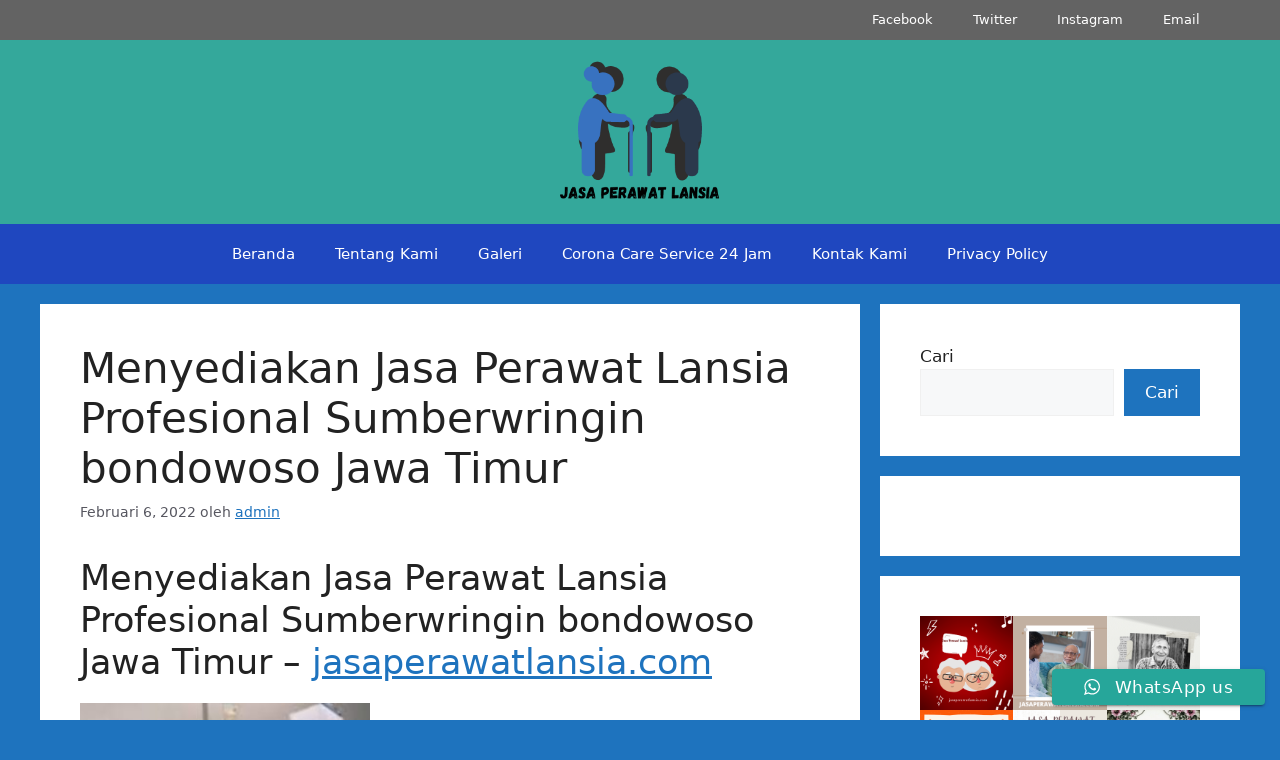

--- FILE ---
content_type: text/html; charset=UTF-8
request_url: https://pramurukti.com/menyediakan-jasa-perawat-lansia-profesional-sumberwringin-bondowoso-jawa-timur/
body_size: 19054
content:
<!DOCTYPE html>
<html lang="id">
<head>
	<meta charset="UTF-8">
	<meta name='robots' content='index, follow, max-image-preview:large, max-snippet:-1, max-video-preview:-1' />
	<style>img:is([sizes="auto" i], [sizes^="auto," i]) { contain-intrinsic-size: 3000px 1500px }</style>
	<meta name="viewport" content="width=device-width, initial-scale=1"><meta property="og:title" content="Menyediakan Jasa Perawat Lansia Profesional Sumberwringin bondowoso Jawa Timur"/>
<meta property="og:description" content="Menyediakan Jasa Perawat Lansia Profesional Sumberwringin bondowoso Jawa Timur - jasaperawatlansia.com   } TLP/WA : 0819 1012 8305 / 0895 3761 17448 Jika and"/>
<meta property="og:image" content="https://pramurukti.com/wp-content/uploads/2022/01/pramurukti-3-300x285.jpg"/>
<meta property="og:image:width" content="300" />
<meta property="og:image:height" content="285" />
<meta property="og:image:type" content="image/jpeg" />
<meta property="og:type" content="article"/>
<meta property="og:article:published_time" content="2022-02-06 04:40:45"/>
<meta property="og:article:modified_time" content="2022-02-06 04:40:45"/>
<meta property="og:article:tag" content="Jasa Perawat Lansia Jawa Timur"/>
<meta name="twitter:card" content="summary">
<meta name="twitter:title" content="Menyediakan Jasa Perawat Lansia Profesional Sumberwringin bondowoso Jawa Timur"/>
<meta name="twitter:description" content="Menyediakan Jasa Perawat Lansia Profesional Sumberwringin bondowoso Jawa Timur - jasaperawatlansia.com   } TLP/WA : 0819 1012 8305 / 0895 3761 17448 Jika and"/>
<meta name="twitter:image" content="https://pramurukti.com/wp-content/uploads/2022/01/pramurukti-3-300x285.jpg"/>
<meta name="author" content="admin"/>

	<!-- This site is optimized with the Yoast SEO plugin v25.9 - https://yoast.com/wordpress/plugins/seo/ -->
	<title>Menyediakan Jasa Perawat Lansia Profesional Sumberwringin bondowoso Jawa Timur - Jasa Pramurukti Lansia</title>
	<link rel="canonical" href="https://pramurukti.com/menyediakan-jasa-perawat-lansia-profesional-sumberwringin-bondowoso-jawa-timur/" />
	<meta property="og:url" content="https://pramurukti.com/menyediakan-jasa-perawat-lansia-profesional-sumberwringin-bondowoso-jawa-timur/" />
	<meta property="og:site_name" content="Jasa Pramurukti Lansia" />
	<meta property="article:published_time" content="2022-02-06T04:40:45+00:00" />
	<meta property="og:image" content="https://pramurukti.com/wp-content/uploads/2022/01/pramurukti-3-300x285.jpg" />
	<meta name="author" content="admin" />
	<meta name="twitter:label1" content="Ditulis oleh" />
	<meta name="twitter:data1" content="admin" />
	<meta name="twitter:label2" content="Estimasi waktu membaca" />
	<meta name="twitter:data2" content="4 menit" />
	<script type="application/ld+json" class="yoast-schema-graph">{"@context":"https://schema.org","@graph":[{"@type":"Article","@id":"https://pramurukti.com/menyediakan-jasa-perawat-lansia-profesional-sumberwringin-bondowoso-jawa-timur/#article","isPartOf":{"@id":"https://pramurukti.com/menyediakan-jasa-perawat-lansia-profesional-sumberwringin-bondowoso-jawa-timur/"},"author":{"name":"admin","@id":"https://pramurukti.com/#/schema/person/5e2b99f772a97943d70287048ebc0181"},"headline":"Menyediakan Jasa Perawat Lansia Profesional Sumberwringin bondowoso Jawa Timur","datePublished":"2022-02-06T04:40:45+00:00","mainEntityOfPage":{"@id":"https://pramurukti.com/menyediakan-jasa-perawat-lansia-profesional-sumberwringin-bondowoso-jawa-timur/"},"wordCount":850,"commentCount":0,"publisher":{"@id":"https://pramurukti.com/#organization"},"image":{"@id":"https://pramurukti.com/menyediakan-jasa-perawat-lansia-profesional-sumberwringin-bondowoso-jawa-timur/#primaryimage"},"thumbnailUrl":"https://pramurukti.com/wp-content/uploads/2022/01/pramurukti-3-300x285.jpg","keywords":["Jasa Perawat Lansia Jawa Timur"],"articleSection":["Jasa pramurukti"],"inLanguage":"id","potentialAction":[{"@type":"CommentAction","name":"Comment","target":["https://pramurukti.com/menyediakan-jasa-perawat-lansia-profesional-sumberwringin-bondowoso-jawa-timur/#respond"]}]},{"@type":"WebPage","@id":"https://pramurukti.com/menyediakan-jasa-perawat-lansia-profesional-sumberwringin-bondowoso-jawa-timur/","url":"https://pramurukti.com/menyediakan-jasa-perawat-lansia-profesional-sumberwringin-bondowoso-jawa-timur/","name":"Menyediakan Jasa Perawat Lansia Profesional Sumberwringin bondowoso Jawa Timur - Jasa Pramurukti Lansia","isPartOf":{"@id":"https://pramurukti.com/#website"},"primaryImageOfPage":{"@id":"https://pramurukti.com/menyediakan-jasa-perawat-lansia-profesional-sumberwringin-bondowoso-jawa-timur/#primaryimage"},"image":{"@id":"https://pramurukti.com/menyediakan-jasa-perawat-lansia-profesional-sumberwringin-bondowoso-jawa-timur/#primaryimage"},"thumbnailUrl":"https://pramurukti.com/wp-content/uploads/2022/01/pramurukti-3-300x285.jpg","datePublished":"2022-02-06T04:40:45+00:00","breadcrumb":{"@id":"https://pramurukti.com/menyediakan-jasa-perawat-lansia-profesional-sumberwringin-bondowoso-jawa-timur/#breadcrumb"},"inLanguage":"id","potentialAction":[{"@type":"ReadAction","target":["https://pramurukti.com/menyediakan-jasa-perawat-lansia-profesional-sumberwringin-bondowoso-jawa-timur/"]}]},{"@type":"ImageObject","inLanguage":"id","@id":"https://pramurukti.com/menyediakan-jasa-perawat-lansia-profesional-sumberwringin-bondowoso-jawa-timur/#primaryimage","url":"https://pramurukti.com/wp-content/uploads/2022/01/pramurukti-3.jpg","contentUrl":"https://pramurukti.com/wp-content/uploads/2022/01/pramurukti-3.jpg","width":328,"height":312},{"@type":"BreadcrumbList","@id":"https://pramurukti.com/menyediakan-jasa-perawat-lansia-profesional-sumberwringin-bondowoso-jawa-timur/#breadcrumb","itemListElement":[{"@type":"ListItem","position":1,"name":"Home","item":"https://pramurukti.com/"},{"@type":"ListItem","position":2,"name":"Menyediakan Jasa Perawat Lansia Profesional Sumberwringin bondowoso Jawa Timur"}]},{"@type":"WebSite","@id":"https://pramurukti.com/#website","url":"https://pramurukti.com/","name":"Jasa Pramurukti Lansia","description":"Jasa Pramurukti Perawat Lansia Profesional di Seluruh Indonesia","publisher":{"@id":"https://pramurukti.com/#organization"},"potentialAction":[{"@type":"SearchAction","target":{"@type":"EntryPoint","urlTemplate":"https://pramurukti.com/?s={search_term_string}"},"query-input":{"@type":"PropertyValueSpecification","valueRequired":true,"valueName":"search_term_string"}}],"inLanguage":"id"},{"@type":"Organization","@id":"https://pramurukti.com/#organization","name":"Jasa Pramurukti Lansia","url":"https://pramurukti.com/","logo":{"@type":"ImageObject","inLanguage":"id","@id":"https://pramurukti.com/#/schema/logo/image/","url":"https://pramurukti.com/wp-content/uploads/2022/02/cropped-Jasa-Perawat-Lansia.png","contentUrl":"https://pramurukti.com/wp-content/uploads/2022/02/cropped-Jasa-Perawat-Lansia.png","width":500,"height":233,"caption":"Jasa Pramurukti Lansia"},"image":{"@id":"https://pramurukti.com/#/schema/logo/image/"}},{"@type":"Person","@id":"https://pramurukti.com/#/schema/person/5e2b99f772a97943d70287048ebc0181","name":"admin","image":{"@type":"ImageObject","inLanguage":"id","@id":"https://pramurukti.com/#/schema/person/image/","url":"https://secure.gravatar.com/avatar/7a6632813eb5343dd4c5dc3addd85efdfcb3a32a853223cde1ef5cb0e7fd5b8c?s=96&d=mm&r=g","contentUrl":"https://secure.gravatar.com/avatar/7a6632813eb5343dd4c5dc3addd85efdfcb3a32a853223cde1ef5cb0e7fd5b8c?s=96&d=mm&r=g","caption":"admin"},"sameAs":["https://pramurukti.com"],"url":"https://pramurukti.com/author/admin/"}]}</script>
	<!-- / Yoast SEO plugin. -->


<link rel='dns-prefetch' href='//www.googletagmanager.com' />
<link rel='dns-prefetch' href='//pagead2.googlesyndication.com' />
<link rel="alternate" type="application/rss+xml" title="Jasa Pramurukti Lansia &raquo; Feed" href="https://pramurukti.com/feed/" />
<link rel="alternate" type="application/rss+xml" title="Jasa Pramurukti Lansia &raquo; Umpan Komentar" href="https://pramurukti.com/comments/feed/" />
<link rel="alternate" type="application/rss+xml" title="Jasa Pramurukti Lansia &raquo; Menyediakan Jasa Perawat Lansia Profesional Sumberwringin bondowoso Jawa Timur Umpan Komentar" href="https://pramurukti.com/menyediakan-jasa-perawat-lansia-profesional-sumberwringin-bondowoso-jawa-timur/feed/" />
<script>
window._wpemojiSettings = {"baseUrl":"https:\/\/s.w.org\/images\/core\/emoji\/16.0.1\/72x72\/","ext":".png","svgUrl":"https:\/\/s.w.org\/images\/core\/emoji\/16.0.1\/svg\/","svgExt":".svg","source":{"concatemoji":"https:\/\/pramurukti.com\/wp-includes\/js\/wp-emoji-release.min.js?ver=6.8.3"}};
/*! This file is auto-generated */
!function(s,n){var o,i,e;function c(e){try{var t={supportTests:e,timestamp:(new Date).valueOf()};sessionStorage.setItem(o,JSON.stringify(t))}catch(e){}}function p(e,t,n){e.clearRect(0,0,e.canvas.width,e.canvas.height),e.fillText(t,0,0);var t=new Uint32Array(e.getImageData(0,0,e.canvas.width,e.canvas.height).data),a=(e.clearRect(0,0,e.canvas.width,e.canvas.height),e.fillText(n,0,0),new Uint32Array(e.getImageData(0,0,e.canvas.width,e.canvas.height).data));return t.every(function(e,t){return e===a[t]})}function u(e,t){e.clearRect(0,0,e.canvas.width,e.canvas.height),e.fillText(t,0,0);for(var n=e.getImageData(16,16,1,1),a=0;a<n.data.length;a++)if(0!==n.data[a])return!1;return!0}function f(e,t,n,a){switch(t){case"flag":return n(e,"\ud83c\udff3\ufe0f\u200d\u26a7\ufe0f","\ud83c\udff3\ufe0f\u200b\u26a7\ufe0f")?!1:!n(e,"\ud83c\udde8\ud83c\uddf6","\ud83c\udde8\u200b\ud83c\uddf6")&&!n(e,"\ud83c\udff4\udb40\udc67\udb40\udc62\udb40\udc65\udb40\udc6e\udb40\udc67\udb40\udc7f","\ud83c\udff4\u200b\udb40\udc67\u200b\udb40\udc62\u200b\udb40\udc65\u200b\udb40\udc6e\u200b\udb40\udc67\u200b\udb40\udc7f");case"emoji":return!a(e,"\ud83e\udedf")}return!1}function g(e,t,n,a){var r="undefined"!=typeof WorkerGlobalScope&&self instanceof WorkerGlobalScope?new OffscreenCanvas(300,150):s.createElement("canvas"),o=r.getContext("2d",{willReadFrequently:!0}),i=(o.textBaseline="top",o.font="600 32px Arial",{});return e.forEach(function(e){i[e]=t(o,e,n,a)}),i}function t(e){var t=s.createElement("script");t.src=e,t.defer=!0,s.head.appendChild(t)}"undefined"!=typeof Promise&&(o="wpEmojiSettingsSupports",i=["flag","emoji"],n.supports={everything:!0,everythingExceptFlag:!0},e=new Promise(function(e){s.addEventListener("DOMContentLoaded",e,{once:!0})}),new Promise(function(t){var n=function(){try{var e=JSON.parse(sessionStorage.getItem(o));if("object"==typeof e&&"number"==typeof e.timestamp&&(new Date).valueOf()<e.timestamp+604800&&"object"==typeof e.supportTests)return e.supportTests}catch(e){}return null}();if(!n){if("undefined"!=typeof Worker&&"undefined"!=typeof OffscreenCanvas&&"undefined"!=typeof URL&&URL.createObjectURL&&"undefined"!=typeof Blob)try{var e="postMessage("+g.toString()+"("+[JSON.stringify(i),f.toString(),p.toString(),u.toString()].join(",")+"));",a=new Blob([e],{type:"text/javascript"}),r=new Worker(URL.createObjectURL(a),{name:"wpTestEmojiSupports"});return void(r.onmessage=function(e){c(n=e.data),r.terminate(),t(n)})}catch(e){}c(n=g(i,f,p,u))}t(n)}).then(function(e){for(var t in e)n.supports[t]=e[t],n.supports.everything=n.supports.everything&&n.supports[t],"flag"!==t&&(n.supports.everythingExceptFlag=n.supports.everythingExceptFlag&&n.supports[t]);n.supports.everythingExceptFlag=n.supports.everythingExceptFlag&&!n.supports.flag,n.DOMReady=!1,n.readyCallback=function(){n.DOMReady=!0}}).then(function(){return e}).then(function(){var e;n.supports.everything||(n.readyCallback(),(e=n.source||{}).concatemoji?t(e.concatemoji):e.wpemoji&&e.twemoji&&(t(e.twemoji),t(e.wpemoji)))}))}((window,document),window._wpemojiSettings);
</script>

<link rel='stylesheet' id='ht_ctc_main_css-css' href='https://pramurukti.com/wp-content/plugins/click-to-chat-for-whatsapp/new/inc/assets/css/main.css?ver=4.28' media='all' />
<style id='wp-emoji-styles-inline-css'>

	img.wp-smiley, img.emoji {
		display: inline !important;
		border: none !important;
		box-shadow: none !important;
		height: 1em !important;
		width: 1em !important;
		margin: 0 0.07em !important;
		vertical-align: -0.1em !important;
		background: none !important;
		padding: 0 !important;
	}
</style>
<link rel='stylesheet' id='wp-block-library-css' href='https://pramurukti.com/wp-includes/css/dist/block-library/style.min.css?ver=6.8.3' media='all' />
<style id='classic-theme-styles-inline-css'>
/*! This file is auto-generated */
.wp-block-button__link{color:#fff;background-color:#32373c;border-radius:9999px;box-shadow:none;text-decoration:none;padding:calc(.667em + 2px) calc(1.333em + 2px);font-size:1.125em}.wp-block-file__button{background:#32373c;color:#fff;text-decoration:none}
</style>
<style id='global-styles-inline-css'>
:root{--wp--preset--aspect-ratio--square: 1;--wp--preset--aspect-ratio--4-3: 4/3;--wp--preset--aspect-ratio--3-4: 3/4;--wp--preset--aspect-ratio--3-2: 3/2;--wp--preset--aspect-ratio--2-3: 2/3;--wp--preset--aspect-ratio--16-9: 16/9;--wp--preset--aspect-ratio--9-16: 9/16;--wp--preset--color--black: #000000;--wp--preset--color--cyan-bluish-gray: #abb8c3;--wp--preset--color--white: #ffffff;--wp--preset--color--pale-pink: #f78da7;--wp--preset--color--vivid-red: #cf2e2e;--wp--preset--color--luminous-vivid-orange: #ff6900;--wp--preset--color--luminous-vivid-amber: #fcb900;--wp--preset--color--light-green-cyan: #7bdcb5;--wp--preset--color--vivid-green-cyan: #00d084;--wp--preset--color--pale-cyan-blue: #8ed1fc;--wp--preset--color--vivid-cyan-blue: #0693e3;--wp--preset--color--vivid-purple: #9b51e0;--wp--preset--color--contrast: var(--contrast);--wp--preset--color--contrast-2: var(--contrast-2);--wp--preset--color--contrast-3: var(--contrast-3);--wp--preset--color--base: var(--base);--wp--preset--color--base-2: var(--base-2);--wp--preset--color--base-3: var(--base-3);--wp--preset--color--accent: var(--accent);--wp--preset--gradient--vivid-cyan-blue-to-vivid-purple: linear-gradient(135deg,rgba(6,147,227,1) 0%,rgb(155,81,224) 100%);--wp--preset--gradient--light-green-cyan-to-vivid-green-cyan: linear-gradient(135deg,rgb(122,220,180) 0%,rgb(0,208,130) 100%);--wp--preset--gradient--luminous-vivid-amber-to-luminous-vivid-orange: linear-gradient(135deg,rgba(252,185,0,1) 0%,rgba(255,105,0,1) 100%);--wp--preset--gradient--luminous-vivid-orange-to-vivid-red: linear-gradient(135deg,rgba(255,105,0,1) 0%,rgb(207,46,46) 100%);--wp--preset--gradient--very-light-gray-to-cyan-bluish-gray: linear-gradient(135deg,rgb(238,238,238) 0%,rgb(169,184,195) 100%);--wp--preset--gradient--cool-to-warm-spectrum: linear-gradient(135deg,rgb(74,234,220) 0%,rgb(151,120,209) 20%,rgb(207,42,186) 40%,rgb(238,44,130) 60%,rgb(251,105,98) 80%,rgb(254,248,76) 100%);--wp--preset--gradient--blush-light-purple: linear-gradient(135deg,rgb(255,206,236) 0%,rgb(152,150,240) 100%);--wp--preset--gradient--blush-bordeaux: linear-gradient(135deg,rgb(254,205,165) 0%,rgb(254,45,45) 50%,rgb(107,0,62) 100%);--wp--preset--gradient--luminous-dusk: linear-gradient(135deg,rgb(255,203,112) 0%,rgb(199,81,192) 50%,rgb(65,88,208) 100%);--wp--preset--gradient--pale-ocean: linear-gradient(135deg,rgb(255,245,203) 0%,rgb(182,227,212) 50%,rgb(51,167,181) 100%);--wp--preset--gradient--electric-grass: linear-gradient(135deg,rgb(202,248,128) 0%,rgb(113,206,126) 100%);--wp--preset--gradient--midnight: linear-gradient(135deg,rgb(2,3,129) 0%,rgb(40,116,252) 100%);--wp--preset--font-size--small: 13px;--wp--preset--font-size--medium: 20px;--wp--preset--font-size--large: 36px;--wp--preset--font-size--x-large: 42px;--wp--preset--spacing--20: 0.44rem;--wp--preset--spacing--30: 0.67rem;--wp--preset--spacing--40: 1rem;--wp--preset--spacing--50: 1.5rem;--wp--preset--spacing--60: 2.25rem;--wp--preset--spacing--70: 3.38rem;--wp--preset--spacing--80: 5.06rem;--wp--preset--shadow--natural: 6px 6px 9px rgba(0, 0, 0, 0.2);--wp--preset--shadow--deep: 12px 12px 50px rgba(0, 0, 0, 0.4);--wp--preset--shadow--sharp: 6px 6px 0px rgba(0, 0, 0, 0.2);--wp--preset--shadow--outlined: 6px 6px 0px -3px rgba(255, 255, 255, 1), 6px 6px rgba(0, 0, 0, 1);--wp--preset--shadow--crisp: 6px 6px 0px rgba(0, 0, 0, 1);}:where(.is-layout-flex){gap: 0.5em;}:where(.is-layout-grid){gap: 0.5em;}body .is-layout-flex{display: flex;}.is-layout-flex{flex-wrap: wrap;align-items: center;}.is-layout-flex > :is(*, div){margin: 0;}body .is-layout-grid{display: grid;}.is-layout-grid > :is(*, div){margin: 0;}:where(.wp-block-columns.is-layout-flex){gap: 2em;}:where(.wp-block-columns.is-layout-grid){gap: 2em;}:where(.wp-block-post-template.is-layout-flex){gap: 1.25em;}:where(.wp-block-post-template.is-layout-grid){gap: 1.25em;}.has-black-color{color: var(--wp--preset--color--black) !important;}.has-cyan-bluish-gray-color{color: var(--wp--preset--color--cyan-bluish-gray) !important;}.has-white-color{color: var(--wp--preset--color--white) !important;}.has-pale-pink-color{color: var(--wp--preset--color--pale-pink) !important;}.has-vivid-red-color{color: var(--wp--preset--color--vivid-red) !important;}.has-luminous-vivid-orange-color{color: var(--wp--preset--color--luminous-vivid-orange) !important;}.has-luminous-vivid-amber-color{color: var(--wp--preset--color--luminous-vivid-amber) !important;}.has-light-green-cyan-color{color: var(--wp--preset--color--light-green-cyan) !important;}.has-vivid-green-cyan-color{color: var(--wp--preset--color--vivid-green-cyan) !important;}.has-pale-cyan-blue-color{color: var(--wp--preset--color--pale-cyan-blue) !important;}.has-vivid-cyan-blue-color{color: var(--wp--preset--color--vivid-cyan-blue) !important;}.has-vivid-purple-color{color: var(--wp--preset--color--vivid-purple) !important;}.has-black-background-color{background-color: var(--wp--preset--color--black) !important;}.has-cyan-bluish-gray-background-color{background-color: var(--wp--preset--color--cyan-bluish-gray) !important;}.has-white-background-color{background-color: var(--wp--preset--color--white) !important;}.has-pale-pink-background-color{background-color: var(--wp--preset--color--pale-pink) !important;}.has-vivid-red-background-color{background-color: var(--wp--preset--color--vivid-red) !important;}.has-luminous-vivid-orange-background-color{background-color: var(--wp--preset--color--luminous-vivid-orange) !important;}.has-luminous-vivid-amber-background-color{background-color: var(--wp--preset--color--luminous-vivid-amber) !important;}.has-light-green-cyan-background-color{background-color: var(--wp--preset--color--light-green-cyan) !important;}.has-vivid-green-cyan-background-color{background-color: var(--wp--preset--color--vivid-green-cyan) !important;}.has-pale-cyan-blue-background-color{background-color: var(--wp--preset--color--pale-cyan-blue) !important;}.has-vivid-cyan-blue-background-color{background-color: var(--wp--preset--color--vivid-cyan-blue) !important;}.has-vivid-purple-background-color{background-color: var(--wp--preset--color--vivid-purple) !important;}.has-black-border-color{border-color: var(--wp--preset--color--black) !important;}.has-cyan-bluish-gray-border-color{border-color: var(--wp--preset--color--cyan-bluish-gray) !important;}.has-white-border-color{border-color: var(--wp--preset--color--white) !important;}.has-pale-pink-border-color{border-color: var(--wp--preset--color--pale-pink) !important;}.has-vivid-red-border-color{border-color: var(--wp--preset--color--vivid-red) !important;}.has-luminous-vivid-orange-border-color{border-color: var(--wp--preset--color--luminous-vivid-orange) !important;}.has-luminous-vivid-amber-border-color{border-color: var(--wp--preset--color--luminous-vivid-amber) !important;}.has-light-green-cyan-border-color{border-color: var(--wp--preset--color--light-green-cyan) !important;}.has-vivid-green-cyan-border-color{border-color: var(--wp--preset--color--vivid-green-cyan) !important;}.has-pale-cyan-blue-border-color{border-color: var(--wp--preset--color--pale-cyan-blue) !important;}.has-vivid-cyan-blue-border-color{border-color: var(--wp--preset--color--vivid-cyan-blue) !important;}.has-vivid-purple-border-color{border-color: var(--wp--preset--color--vivid-purple) !important;}.has-vivid-cyan-blue-to-vivid-purple-gradient-background{background: var(--wp--preset--gradient--vivid-cyan-blue-to-vivid-purple) !important;}.has-light-green-cyan-to-vivid-green-cyan-gradient-background{background: var(--wp--preset--gradient--light-green-cyan-to-vivid-green-cyan) !important;}.has-luminous-vivid-amber-to-luminous-vivid-orange-gradient-background{background: var(--wp--preset--gradient--luminous-vivid-amber-to-luminous-vivid-orange) !important;}.has-luminous-vivid-orange-to-vivid-red-gradient-background{background: var(--wp--preset--gradient--luminous-vivid-orange-to-vivid-red) !important;}.has-very-light-gray-to-cyan-bluish-gray-gradient-background{background: var(--wp--preset--gradient--very-light-gray-to-cyan-bluish-gray) !important;}.has-cool-to-warm-spectrum-gradient-background{background: var(--wp--preset--gradient--cool-to-warm-spectrum) !important;}.has-blush-light-purple-gradient-background{background: var(--wp--preset--gradient--blush-light-purple) !important;}.has-blush-bordeaux-gradient-background{background: var(--wp--preset--gradient--blush-bordeaux) !important;}.has-luminous-dusk-gradient-background{background: var(--wp--preset--gradient--luminous-dusk) !important;}.has-pale-ocean-gradient-background{background: var(--wp--preset--gradient--pale-ocean) !important;}.has-electric-grass-gradient-background{background: var(--wp--preset--gradient--electric-grass) !important;}.has-midnight-gradient-background{background: var(--wp--preset--gradient--midnight) !important;}.has-small-font-size{font-size: var(--wp--preset--font-size--small) !important;}.has-medium-font-size{font-size: var(--wp--preset--font-size--medium) !important;}.has-large-font-size{font-size: var(--wp--preset--font-size--large) !important;}.has-x-large-font-size{font-size: var(--wp--preset--font-size--x-large) !important;}
:where(.wp-block-post-template.is-layout-flex){gap: 1.25em;}:where(.wp-block-post-template.is-layout-grid){gap: 1.25em;}
:where(.wp-block-columns.is-layout-flex){gap: 2em;}:where(.wp-block-columns.is-layout-grid){gap: 2em;}
:root :where(.wp-block-pullquote){font-size: 1.5em;line-height: 1.6;}
</style>
<link rel='stylesheet' id='generate-comments-css' href='https://pramurukti.com/wp-content/themes/generatepress/assets/css/components/comments.min.css?ver=3.6.0' media='all' />
<link rel='stylesheet' id='generate-widget-areas-css' href='https://pramurukti.com/wp-content/themes/generatepress/assets/css/components/widget-areas.min.css?ver=3.6.0' media='all' />
<link rel='stylesheet' id='generate-style-css' href='https://pramurukti.com/wp-content/themes/generatepress/assets/css/main.min.css?ver=3.6.0' media='all' />
<style id='generate-style-inline-css'>
body{background-color:var(--accent);color:var(--contrast);}a{color:var(--accent);}a{text-decoration:underline;}.entry-title a, .site-branding a, a.button, .wp-block-button__link, .main-navigation a{text-decoration:none;}a:hover, a:focus, a:active{color:var(--contrast);}.wp-block-group__inner-container{max-width:1200px;margin-left:auto;margin-right:auto;}.site-header .header-image{width:310px;}:root{--contrast:#222222;--contrast-2:#575760;--contrast-3:#b2b2be;--base:#f0f0f0;--base-2:#f7f8f9;--base-3:#ffffff;--accent:#1e73be;}:root .has-contrast-color{color:var(--contrast);}:root .has-contrast-background-color{background-color:var(--contrast);}:root .has-contrast-2-color{color:var(--contrast-2);}:root .has-contrast-2-background-color{background-color:var(--contrast-2);}:root .has-contrast-3-color{color:var(--contrast-3);}:root .has-contrast-3-background-color{background-color:var(--contrast-3);}:root .has-base-color{color:var(--base);}:root .has-base-background-color{background-color:var(--base);}:root .has-base-2-color{color:var(--base-2);}:root .has-base-2-background-color{background-color:var(--base-2);}:root .has-base-3-color{color:var(--base-3);}:root .has-base-3-background-color{background-color:var(--base-3);}:root .has-accent-color{color:var(--accent);}:root .has-accent-background-color{background-color:var(--accent);}.top-bar{background-color:#636363;color:#ffffff;}.top-bar a{color:#ffffff;}.top-bar a:hover{color:#303030;}.site-header{background-color:#34a89b;}.main-title a,.main-title a:hover{color:var(--contrast);}.site-description{color:var(--contrast-2);}.main-navigation,.main-navigation ul ul{background-color:#1f47bf;}.main-navigation .main-nav ul li a, .main-navigation .menu-toggle, .main-navigation .menu-bar-items{color:var(--base-3);}.main-navigation .main-nav ul li:not([class*="current-menu-"]):hover > a, .main-navigation .main-nav ul li:not([class*="current-menu-"]):focus > a, .main-navigation .main-nav ul li.sfHover:not([class*="current-menu-"]) > a, .main-navigation .menu-bar-item:hover > a, .main-navigation .menu-bar-item.sfHover > a{color:var(--base-3);}button.menu-toggle:hover,button.menu-toggle:focus{color:var(--base-3);}.main-navigation .main-nav ul li[class*="current-menu-"] > a{color:var(--base-3);}.navigation-search input[type="search"],.navigation-search input[type="search"]:active, .navigation-search input[type="search"]:focus, .main-navigation .main-nav ul li.search-item.active > a, .main-navigation .menu-bar-items .search-item.active > a{color:var(--base-3);}.main-navigation ul ul{background-color:var(--base);}.separate-containers .inside-article, .separate-containers .comments-area, .separate-containers .page-header, .one-container .container, .separate-containers .paging-navigation, .inside-page-header{background-color:var(--base-3);}.entry-title a{color:var(--contrast);}.entry-title a:hover{color:var(--contrast-2);}.entry-meta{color:var(--contrast-2);}.sidebar .widget{background-color:var(--base-3);}.footer-widgets{background-color:var(--base-3);}.site-info{background-color:var(--base-3);}input[type="text"],input[type="email"],input[type="url"],input[type="password"],input[type="search"],input[type="tel"],input[type="number"],textarea,select{color:var(--contrast);background-color:var(--base-2);border-color:var(--base);}input[type="text"]:focus,input[type="email"]:focus,input[type="url"]:focus,input[type="password"]:focus,input[type="search"]:focus,input[type="tel"]:focus,input[type="number"]:focus,textarea:focus,select:focus{color:var(--contrast);background-color:var(--base-2);border-color:var(--contrast-3);}button,html input[type="button"],input[type="reset"],input[type="submit"],a.button,a.wp-block-button__link:not(.has-background){color:#ffffff;background-color:var(--accent);}button:hover,html input[type="button"]:hover,input[type="reset"]:hover,input[type="submit"]:hover,a.button:hover,button:focus,html input[type="button"]:focus,input[type="reset"]:focus,input[type="submit"]:focus,a.button:focus,a.wp-block-button__link:not(.has-background):active,a.wp-block-button__link:not(.has-background):focus,a.wp-block-button__link:not(.has-background):hover{color:#ffffff;background-color:#3f4047;}a.generate-back-to-top{background-color:rgba( 0,0,0,0.4 );color:#ffffff;}a.generate-back-to-top:hover,a.generate-back-to-top:focus{background-color:rgba( 0,0,0,0.6 );color:#ffffff;}:root{--gp-search-modal-bg-color:var(--base-3);--gp-search-modal-text-color:var(--contrast);--gp-search-modal-overlay-bg-color:rgba(0,0,0,0.2);}@media (max-width: 768px){.main-navigation .menu-bar-item:hover > a, .main-navigation .menu-bar-item.sfHover > a{background:none;color:var(--base-3);}}.nav-below-header .main-navigation .inside-navigation.grid-container, .nav-above-header .main-navigation .inside-navigation.grid-container{padding:0px 20px 0px 20px;}.site-main .wp-block-group__inner-container{padding:40px;}.separate-containers .paging-navigation{padding-top:20px;padding-bottom:20px;}.entry-content .alignwide, body:not(.no-sidebar) .entry-content .alignfull{margin-left:-40px;width:calc(100% + 80px);max-width:calc(100% + 80px);}.rtl .menu-item-has-children .dropdown-menu-toggle{padding-left:20px;}.rtl .main-navigation .main-nav ul li.menu-item-has-children > a{padding-right:20px;}@media (max-width:768px){.separate-containers .inside-article, .separate-containers .comments-area, .separate-containers .page-header, .separate-containers .paging-navigation, .one-container .site-content, .inside-page-header{padding:30px;}.site-main .wp-block-group__inner-container{padding:30px;}.inside-top-bar{padding-right:30px;padding-left:30px;}.inside-header{padding-right:30px;padding-left:30px;}.widget-area .widget{padding-top:30px;padding-right:30px;padding-bottom:30px;padding-left:30px;}.footer-widgets-container{padding-top:30px;padding-right:30px;padding-bottom:30px;padding-left:30px;}.inside-site-info{padding-right:30px;padding-left:30px;}.entry-content .alignwide, body:not(.no-sidebar) .entry-content .alignfull{margin-left:-30px;width:calc(100% + 60px);max-width:calc(100% + 60px);}.one-container .site-main .paging-navigation{margin-bottom:20px;}}/* End cached CSS */.is-right-sidebar{width:30%;}.is-left-sidebar{width:30%;}.site-content .content-area{width:70%;}@media (max-width: 768px){.main-navigation .menu-toggle,.sidebar-nav-mobile:not(#sticky-placeholder){display:block;}.main-navigation ul,.gen-sidebar-nav,.main-navigation:not(.slideout-navigation):not(.toggled) .main-nav > ul,.has-inline-mobile-toggle #site-navigation .inside-navigation > *:not(.navigation-search):not(.main-nav){display:none;}.nav-align-right .inside-navigation,.nav-align-center .inside-navigation{justify-content:space-between;}}
body{background-repeat:no-repeat;background-size:100% auto;background-attachment:fixed;}.footer-widgets{background-image:url('https://pramurukti.com/wp-content/uploads/2022/02/jasa-pramurukti-1.png');background-repeat:repeat-x;}.site-info{background-image:url('https://pramurukti.com/wp-content/uploads/2022/02/jasa-pramurukti.png');}
.dynamic-author-image-rounded{border-radius:100%;}.dynamic-featured-image, .dynamic-author-image{vertical-align:middle;}.one-container.blog .dynamic-content-template:not(:last-child), .one-container.archive .dynamic-content-template:not(:last-child){padding-bottom:0px;}.dynamic-entry-excerpt > p:last-child{margin-bottom:0px;}
.main-navigation .main-nav ul li a,.menu-toggle,.main-navigation .menu-bar-item > a{transition: line-height 300ms ease}.main-navigation.toggled .main-nav > ul{background-color: #1f47bf}.sticky-enabled .gen-sidebar-nav.is_stuck .main-navigation {margin-bottom: 0px;}.sticky-enabled .gen-sidebar-nav.is_stuck {z-index: 500;}.sticky-enabled .main-navigation.is_stuck {box-shadow: 0 2px 2px -2px rgba(0, 0, 0, .2);}.navigation-stick:not(.gen-sidebar-nav) {left: 0;right: 0;width: 100% !important;}.nav-float-right .navigation-stick {width: 100% !important;left: 0;}.nav-float-right .navigation-stick .navigation-branding {margin-right: auto;}.main-navigation.has-sticky-branding:not(.grid-container) .inside-navigation:not(.grid-container) .navigation-branding{margin-left: 10px;}.main-navigation.navigation-stick.has-sticky-branding .inside-navigation.grid-container{padding-left:40px;padding-right:40px;}@media (max-width:768px){.main-navigation.navigation-stick.has-sticky-branding .inside-navigation.grid-container{padding-left:0;padding-right:0;}}
</style>
<link rel='stylesheet' id='generate-secondary-nav-css' href='https://pramurukti.com/wp-content/plugins/gp-premium/secondary-nav/functions/css/main.min.css?ver=2.2.1' media='all' />
<style id='generate-secondary-nav-inline-css'>
.secondary-navigation{background-color:#636363;}.secondary-nav-below-header .secondary-navigation .inside-navigation.grid-container, .secondary-nav-above-header .secondary-navigation .inside-navigation.grid-container{padding:0px 20px 0px 20px;}.secondary-navigation .main-nav ul li a,.secondary-navigation .menu-toggle,.secondary-menu-bar-items .menu-bar-item > a{color:#ffffff;}.secondary-navigation .secondary-menu-bar-items{color:#ffffff;}button.secondary-menu-toggle:hover,button.secondary-menu-toggle:focus{color:#ffffff;}.widget-area .secondary-navigation{margin-bottom:20px;}.secondary-navigation ul ul{background-color:#303030;top:auto;}.secondary-navigation .main-nav ul ul li a{color:#ffffff;}.secondary-navigation .main-nav ul li:not([class*="current-menu-"]):hover > a, .secondary-navigation .main-nav ul li:not([class*="current-menu-"]):focus > a, .secondary-navigation .main-nav ul li.sfHover:not([class*="current-menu-"]) > a, .secondary-menu-bar-items .menu-bar-item:hover > a{color:#ffffff;background-color:#303030;}.secondary-navigation .main-nav ul ul li:not([class*="current-menu-"]):hover > a,.secondary-navigation .main-nav ul ul li:not([class*="current-menu-"]):focus > a,.secondary-navigation .main-nav ul ul li.sfHover:not([class*="current-menu-"]) > a{color:#ffffff;background-color:#474747;}.secondary-navigation .main-nav ul li[class*="current-menu-"] > a{color:#222222;background-color:#ffffff;}.secondary-navigation .main-nav ul ul li[class*="current-menu-"] > a{color:#ffffff;background-color:#474747;}.secondary-navigation.toggled .dropdown-menu-toggle:before{display:none;}@media (max-width: 768px) {.secondary-menu-bar-items .menu-bar-item:hover > a{background: none;color: #ffffff;}}
</style>
<link rel='stylesheet' id='generate-secondary-nav-mobile-css' href='https://pramurukti.com/wp-content/plugins/gp-premium/secondary-nav/functions/css/main-mobile.min.css?ver=2.2.1' media='all' />
<script src="https://pramurukti.com/wp-includes/js/jquery/jquery.min.js?ver=3.7.1" id="jquery-core-js"></script>
<script src="https://pramurukti.com/wp-includes/js/jquery/jquery-migrate.min.js?ver=3.4.1" id="jquery-migrate-js"></script>

<!-- Potongan tag Google (gtag.js) ditambahkan oleh Site Kit -->
<!-- Snippet Google Analytics telah ditambahkan oleh Site Kit -->
<script src="https://www.googletagmanager.com/gtag/js?id=G-8QVPN9K474" id="google_gtagjs-js" async></script>
<script id="google_gtagjs-js-after">
window.dataLayer = window.dataLayer || [];function gtag(){dataLayer.push(arguments);}
gtag("set","linker",{"domains":["pramurukti.com"]});
gtag("js", new Date());
gtag("set", "developer_id.dZTNiMT", true);
gtag("config", "G-8QVPN9K474");
</script>
<link rel="https://api.w.org/" href="https://pramurukti.com/wp-json/" /><link rel="alternate" title="JSON" type="application/json" href="https://pramurukti.com/wp-json/wp/v2/posts/335" /><link rel="EditURI" type="application/rsd+xml" title="RSD" href="https://pramurukti.com/xmlrpc.php?rsd" />
<meta name="generator" content="WordPress 6.8.3" />
<link rel='shortlink' href='https://pramurukti.com/?p=335' />
<link rel="alternate" title="oEmbed (JSON)" type="application/json+oembed" href="https://pramurukti.com/wp-json/oembed/1.0/embed?url=https%3A%2F%2Fpramurukti.com%2Fmenyediakan-jasa-perawat-lansia-profesional-sumberwringin-bondowoso-jawa-timur%2F" />
<link rel="alternate" title="oEmbed (XML)" type="text/xml+oembed" href="https://pramurukti.com/wp-json/oembed/1.0/embed?url=https%3A%2F%2Fpramurukti.com%2Fmenyediakan-jasa-perawat-lansia-profesional-sumberwringin-bondowoso-jawa-timur%2F&#038;format=xml" />
<meta name="generator" content="Site Kit by Google 1.161.0" /><link rel="pingback" href="https://pramurukti.com/xmlrpc.php">

<!-- Meta tag Google AdSense ditambahkan oleh Site Kit -->
<meta name="google-adsense-platform-account" content="ca-host-pub-2644536267352236">
<meta name="google-adsense-platform-domain" content="sitekit.withgoogle.com">
<!-- Akhir tag meta Google AdSense yang ditambahkan oleh Site Kit -->

<!-- Snippet Google AdSense telah ditambahkan oleh Site Kit -->
<script async src="https://pagead2.googlesyndication.com/pagead/js/adsbygoogle.js?client=ca-pub-2719762334321895&amp;host=ca-host-pub-2644536267352236" crossorigin="anonymous"></script>

<!-- Snippet Google AdSense penutup telah ditambahkan oleh Site Kit -->
</head>

<body class="wp-singular post-template-default single single-post postid-335 single-format-standard wp-custom-logo wp-embed-responsive wp-theme-generatepress post-image-above-header post-image-aligned-center secondary-nav-above-header secondary-nav-aligned-right sticky-menu-fade sticky-enabled both-sticky-menu right-sidebar nav-below-header separate-containers header-aligned-center dropdown-hover" itemtype="https://schema.org/Blog" itemscope>
	<a class="screen-reader-text skip-link" href="#content" title="Langsung ke isi">Langsung ke isi</a>			<nav id="secondary-navigation" class="secondary-navigation" itemtype="https://schema.org/SiteNavigationElement" itemscope="itemscope">
				<div class="inside-navigation grid-container grid-parent">
										<button class="menu-toggle secondary-menu-toggle">
						<span class="gp-icon icon-menu-bars"><svg viewBox="0 0 512 512" aria-hidden="true" xmlns="http://www.w3.org/2000/svg" width="1em" height="1em"><path d="M0 96c0-13.255 10.745-24 24-24h464c13.255 0 24 10.745 24 24s-10.745 24-24 24H24c-13.255 0-24-10.745-24-24zm0 160c0-13.255 10.745-24 24-24h464c13.255 0 24 10.745 24 24s-10.745 24-24 24H24c-13.255 0-24-10.745-24-24zm0 160c0-13.255 10.745-24 24-24h464c13.255 0 24 10.745 24 24s-10.745 24-24 24H24c-13.255 0-24-10.745-24-24z" /></svg><svg viewBox="0 0 512 512" aria-hidden="true" xmlns="http://www.w3.org/2000/svg" width="1em" height="1em"><path d="M71.029 71.029c9.373-9.372 24.569-9.372 33.942 0L256 222.059l151.029-151.03c9.373-9.372 24.569-9.372 33.942 0 9.372 9.373 9.372 24.569 0 33.942L289.941 256l151.03 151.029c9.372 9.373 9.372 24.569 0 33.942-9.373 9.372-24.569 9.372-33.942 0L256 289.941l-151.029 151.03c-9.373 9.372-24.569 9.372-33.942 0-9.372-9.373-9.372-24.569 0-33.942L222.059 256 71.029 104.971c-9.372-9.373-9.372-24.569 0-33.942z" /></svg></span><span class="mobile-menu">Menu</span>					</button>
					<div class="main-nav"><ul id="menu-menu-sekunder" class=" secondary-menu sf-menu"><li id="menu-item-18" class="menu-item menu-item-type-custom menu-item-object-custom menu-item-18"><a href="https://www.facebook.com/wordpress">Facebook</a></li>
<li id="menu-item-19" class="menu-item menu-item-type-custom menu-item-object-custom menu-item-19"><a href="https://twitter.com/wordpress">Twitter</a></li>
<li id="menu-item-20" class="menu-item menu-item-type-custom menu-item-object-custom menu-item-20"><a href="https://www.instagram.com/explore/tags/wordcamp/">Instagram</a></li>
<li id="menu-item-21" class="menu-item menu-item-type-custom menu-item-object-custom menu-item-21"><a href="/cdn-cgi/l/email-protection#dfa8b0adbbafadbaacac9fbaa7beb2afb3baf1bcb0b2">Email</a></li>
</ul></div>				</div><!-- .inside-navigation -->
			</nav><!-- #secondary-navigation -->
					<header class="site-header" id="masthead" aria-label="Situs"  itemtype="https://schema.org/WPHeader" itemscope>
			<div class="inside-header grid-container">
				<div class="site-logo">
					<a href="https://pramurukti.com/" rel="home">
						<img  class="header-image is-logo-image" alt="Jasa Pramurukti Lansia" src="https://pramurukti.com/wp-content/uploads/2022/02/cropped-Jasa-Perawat-Lansia.png" width="500" height="233" />
					</a>
				</div>			</div>
		</header>
				<nav class="main-navigation nav-align-center sub-menu-right" id="site-navigation" aria-label="Utama"  itemtype="https://schema.org/SiteNavigationElement" itemscope>
			<div class="inside-navigation grid-container">
								<button class="menu-toggle" aria-controls="primary-menu" aria-expanded="false">
					<span class="gp-icon icon-menu-bars"><svg viewBox="0 0 512 512" aria-hidden="true" xmlns="http://www.w3.org/2000/svg" width="1em" height="1em"><path d="M0 96c0-13.255 10.745-24 24-24h464c13.255 0 24 10.745 24 24s-10.745 24-24 24H24c-13.255 0-24-10.745-24-24zm0 160c0-13.255 10.745-24 24-24h464c13.255 0 24 10.745 24 24s-10.745 24-24 24H24c-13.255 0-24-10.745-24-24zm0 160c0-13.255 10.745-24 24-24h464c13.255 0 24 10.745 24 24s-10.745 24-24 24H24c-13.255 0-24-10.745-24-24z" /></svg><svg viewBox="0 0 512 512" aria-hidden="true" xmlns="http://www.w3.org/2000/svg" width="1em" height="1em"><path d="M71.029 71.029c9.373-9.372 24.569-9.372 33.942 0L256 222.059l151.029-151.03c9.373-9.372 24.569-9.372 33.942 0 9.372 9.373 9.372 24.569 0 33.942L289.941 256l151.03 151.029c9.372 9.373 9.372 24.569 0 33.942-9.373 9.372-24.569 9.372-33.942 0L256 289.941l-151.029 151.03c-9.373 9.372-24.569 9.372-33.942 0-9.372-9.373-9.372-24.569 0-33.942L222.059 256 71.029 104.971c-9.372-9.373-9.372-24.569 0-33.942z" /></svg></span><span class="mobile-menu">Menu</span>				</button>
				<div id="primary-menu" class="main-nav"><ul id="menu-menu-utama" class=" menu sf-menu"><li id="menu-item-14" class="menu-item menu-item-type-custom menu-item-object-custom menu-item-home menu-item-14"><a href="https://pramurukti.com/">Beranda</a></li>
<li id="menu-item-15" class="menu-item menu-item-type-post_type menu-item-object-page menu-item-15"><a href="https://pramurukti.com/tentang/">Tentang Kami</a></li>
<li id="menu-item-22652" class="menu-item menu-item-type-post_type menu-item-object-page menu-item-22652"><a href="https://pramurukti.com/galeri/">Galeri</a></li>
<li id="menu-item-22214" class="menu-item menu-item-type-custom menu-item-object-custom menu-item-22214"><a href="https://pramurukti.com/corona-care-service-24-jam/">Corona Care Service 24 Jam</a></li>
<li id="menu-item-17" class="menu-item menu-item-type-post_type menu-item-object-page menu-item-17"><a href="https://pramurukti.com/kontak/">Kontak Kami</a></li>
<li id="menu-item-22236" class="menu-item menu-item-type-custom menu-item-object-custom menu-item-22236"><a href="https://pramurukti.com/privacy-policy-2/">Privacy Policy</a></li>
</ul></div>			</div>
		</nav>
		
	<div class="site grid-container container hfeed" id="page">
				<div class="site-content" id="content">
			
	<div class="content-area" id="primary">
		<main class="site-main" id="main">
			
<article id="post-335" class="post-335 post type-post status-publish format-standard hentry category-jasa-pramurukti tag-jasa-perawat-lansia-jawa-timur" itemtype="https://schema.org/CreativeWork" itemscope>
	<div class="inside-article">
					<header class="entry-header">
				<h1 class="entry-title" itemprop="headline">Menyediakan Jasa Perawat Lansia Profesional Sumberwringin bondowoso Jawa Timur</h1>		<div class="entry-meta">
			<span class="posted-on"><time class="entry-date published" datetime="2022-02-06T04:40:45+00:00" itemprop="datePublished">Februari 6, 2022</time></span> <span class="byline">oleh <span class="author vcard" itemprop="author" itemtype="https://schema.org/Person" itemscope><a class="url fn n" href="https://pramurukti.com/author/admin/" title="Lihat semua tulisan oleh admin" rel="author" itemprop="url"><span class="author-name" itemprop="name">admin</span></a></span></span> 		</div>
					</header>
			
		<div class="entry-content" itemprop="text">
			<h2><span style="font-weight: 400;">Menyediakan Jasa Perawat Lansia Profesional Sumberwringin bondowoso Jawa Timur &#8211; </span><a href="https://pramurukti.com/"><span style="font-weight: 400;">jasaperawatlansia.com</span></a></h2>
<figure id="attachment_49" aria-describedby="caption-attachment-49" style="width: 290px" class="wp-caption alignnone"><img fetchpriority="high" decoding="async" class="wp-image-49 size-medium" src="https://pramurukti.com/wp-content/uploads/2022/01/pramurukti-3-300x285.jpg" alt="Jasa Perawat Lansia" width="300" height="285" srcset="https://pramurukti.com/wp-content/uploads/2022/01/pramurukti-3-300x285.jpg 300w, https://pramurukti.com/wp-content/uploads/2022/01/pramurukti-3.jpg 328w" sizes="(max-width: 300px) 100vw, 300px" /><figcaption id="caption-attachment-49" class="wp-caption-text">Jasa Perawat Lansia|</figcaption></figure>
<p style="text-align: center;"><a href="http://Jasa Perawat Lansia"> <img decoding="async" class="alignnone size-medium wp-image-64" src="https://pramurukti.com/wp-content/uploads/2022/02/cropped-Jasa-Perawat-Lansia-300x140.png" alt="" width="300" height="140" srcset="https://pramurukti.com/wp-content/uploads/2022/02/cropped-Jasa-Perawat-Lansia-300x140.png 300w, https://pramurukti.com/wp-content/uploads/2022/02/cropped-Jasa-Perawat-Lansia.png 500w" sizes="(max-width: 300px) 100vw, 300px" /></a>}</p>
<p style="text-align: left;"><span style="font-weight: 400;">TLP/WA : 0819 1012 8305 / 0895 3761 17448 Jika anda mencari jasa penyalur penyedia pramurukti pendamping lansia atau bisa disebut perawat pendamping lansia atau manula di rumah,  karenanya disini merupakan daerah yang tepat bagi anda. Silahkan simak ulasan kami tentang jasa penyalur penyedia parmurukti pendamping lansia dan perawat home care.</span></p>
<p><span style="font-weight: 400;">Kami memberikan kemudahan jasa penyalur penyedia pramurukti / perawat lansia / perawat jompo / perawat homecare / perawat orang sakit di rumah untuk kawasan Yogyakarta, luar kota dan luar jawa. Kami hanya menyalurkan tenaga kerja yang trampil dan beridentitas terang. Daya kerja yang kami salurkan akan kami percobaan peralatan identitas dan kepiawaiannya. Bagi kekuatan kerja pemula akan dikasih pelatihan meski bagi yang sudah berpengalaman akan langsung disalurkan bekerja. Kami menyediakan perawat home care lulusan D1 keperawatan, D3 kebidanan dan D3 keperawatan untuk merawat dan memandu pasien yang memakai alat di rumah. kami menyediakan perawat jompo / lansia yang sabar, telaten, jago dan berpengalaman.</span></p>
<p><span style="font-weight: 400;">Pramurukti/ perawat lasia, perawat homecare ialah seseorang yang sudah mendapatkan pengajaran non formal dan pelatihan secara intensif perihal dasar-dasar perawatan. Namun bukan perawat awam, namun perawat lansia atau manula yang sehat ataupun sakit.</span></p>
<p><span style="font-weight: 400;">Pramurukti umumnya adalah perawat homecare karna tugasnya mengantar pasien di dalam rumah maupun di luar rumah. Kami menyediakan perawat yang sabar, telaten, piawai dalam memandu pasien di rumah.</span></p>
<h3><b>Apakah itu Homecare ?</b></h3>
<p><span style="font-weight: 400;">Homecare yakni pelayanan kesehatan oleh energi kesehatan pada seorang anggota keluarga secara berkelanjutan yang dijalankan di rumah.</span></p>
<p><span style="font-weight: 400;">Manfaat dari Homecare antara lain meningkatkan, mempertahankan atau memulihkan kesehatan pasien serta mengembangkan tingkat kemandirian dan meminimalkan imbas dari penyakit terminal (penyakit yang dianggap tak efisien lagi jika pasien dirawat di rumahsakit). Jasa layanan Homecare lebih digambarkan untuk memberikan rasa nyaman secara psikis bagi pasien dan keluarganya. Oleh karenanya diperlukan seorang perawat yang sanggup mengantar dan melayani pasien di rumah yang biasa disebut Pramurukti.</span></p>
<p><span style="font-weight: 400;">JOB KUALIFIKASI :</span></p>
<p><span style="font-weight: 400;">GOVERNESS, bertugas untuk mendidik buah hati-anak dirumah. Memegang jadwal kesibukan buah hati-si kecil diluar kesibukan sekolah, melatih kedisiplinan, membangun kepribadian dan karakter anak. Governess mengurus anak usia sekolah antara 6 – 15 tahun atau lebih. Governess lazimnya berusia lebih dari 18 tahun, berlatar pengajaran formal minimal SMA, terdidik, terlatih sebagai governess.</span></p>
<p><span style="font-weight: 400;">NANNY atau pengasuh balita bertanggung jawab untuk mengurus segala kebutuhan balita, mulai dari memandikan, menyiapkan dan memberi makan, mencuci pakaian dan membersihkan mainan balita, merapihkan kamar dan tempat mandi balita. Nanny bertugas mengurus balita usia 2 – 5 tahun. Nanny lazimnya berusia 17 tahun ke atas, berlatar pengajaran formal SMP-SMA, terdidik, terlatih sebagai nanny.</span></p>
<p><span style="font-weight: 400;">BABY SISTER atau pengasuh bayi merupakan wanita yang bertanggung jawab untuk mengurus semua kebutuhan bayi, mulai dari memandikan, menyiapkan dan memberi makan, mencuci pakaian dan perabotan bayi, membersihkan kamar dan tempat mandi bayi. Babysitter bertugas mengurus bayi usia 0 – 2 tahun. Babysitter berpengalaman lazimnya berusia lebih dari 25 tahun, berlatar pendidikan formal SMP-SMA, terdidik, terlatih sebagai babysitter.</span></p>
<p><span style="font-weight: 400;">PERAWAT LANSIA (ELDERY CARETAKER) : Perawat non medis / lansia bertugas merawat pasien atau lansia, memandikan, menyiapkan dan memberi makan, membersihkan kamar pasien/lansia, mengajak bicara dan jalan-jalan pasien. Perawat non medis / lansia berusia diatas 18 tahun, berlatar pengajaran SMP-SMA, terlatih, terdidik sebagai perawat non medis / lansia.</span></p>
<p><span style="font-weight: 400;">PENDAMPING ORANG SAKIT (CAREGIVER) : Caregiver atau Pendamping Orang Sakit (POS) bertugas merawat pasien, memandikan, menyiapkan dan memberi makan, membersihkan kamar pasien, mengevaluasi tekanan darah, menyiapkan dan memberi obat, memperhatikan dan memantau perkembangan kesehatan jasmani dan psikis pasien. Melaksanakan fisioterapi apabila diperlukan, mengajak bicara dan jalan-jalan pasien. Perawat caregiver berusia berlatar pengajaran formal SPK (Sekolah Perawat Kesehatan)/SMK Kesehatan/Asisten Perawat (D1), terdidik, terlatih sebagai perawat caregiver.</span></p>
<p><span style="font-weight: 400;">Layanan Homecare yang kami sediakan ada 3 ragam:</span></p>
<p><span style="font-weight: 400;">Full time: Maksudnya disini memberikan pelayanan Homecare selama 24 jam standby ( Tidur dalam).</span></p>
<p><span style="font-weight: 400;">Shift   : maksudnya yakni pelayanan pasien secara shift. Umumnya perawat standby selama 8-12 jam tergantung keperluan pasien.</span></p>
<p><span style="font-weight: 400;">Pocoan/ harian: Yaitu pelayanan pasien bila dibutuhkan dalam jangka waktu tertentu. Bisa harian,bisa mingguan tergantung kebutuhan pasien.</span></p>
<p><span style="font-weight: 400;">sebagai Jasa Penyalur/penyedia Pramurukti lansia/ perawat lansia dan jompo menyediakan perawat lansia menetap merupakan yang standby 24 jam, perawat lansia sift dan perawat lansia harian. Kecuali itu, Kami juga menyediakan Perawat jompo infal penggunaanya adalah ketika puasa Ramadhan dan idul fitri. Bila anda membutuhkan Pesan sekarang juga !!!!!</span></p>
<h3><b>Apa keunggulan layanan kami ???</b></h3>
<p><span style="font-weight: 400;">Kami cuma menyediakan perawat yang terlatih dan mahir. Tiap anggota yang mendaftar akan kami seleksi ketat identitas dan kepandaiannya. Bagi yang lolos akan langsung kami berikan penempatan kerja walaupun yang tak lolos akan diberi pelatihan secara intensif.</span></p>
<h3><b>TINGGAL CALLING</b></h3>
<h3><b>KAMI KIRIMKAN TENAGA PROFESIONAL BUAT KELUARGA ANDA</b></h3>
<p><span style="font-weight: 400;">Silahkan konsultasikan kebutuhkan Perawat anda terhadap kami. Kami akan berusaha memberikan pelayanan sebaik mungkin.</span></p>
<p><span style="font-weight: 400;">Seandainya anda membutuhkan Jasa penyalur penyedia pramurukti pendamping jompo lansia terpercaya, amanah. telatih dan piawai.</span></p>
<p><span style="font-weight: 400;">Untuk info gaji pramurukti lansia / perawat lansia. Gaji energi daya kerja berbeda beda tergantung ketrampilan energi kerja, kondisi pasien, penempatan kerja, jam kerja dan lainnya. Gaji hal yang demikian dapat menyesuaikan harapan pengguna jasa.</span></p>
<p><span style="font-weight: 400;">Silahkan pesan lantas:</span></p>
<p><span style="font-weight: 400;">TLP/WA : 0819 1012 8305 / 0895 3761 17448 / 0896 8753 9808</span></p>
<p><span style="font-weight: 400;">Alamat Kantor:</span></p>
<p><span style="font-weight: 400;">Jl.Patuk – Dlingo, Muntuk Rt 03 Muntuk Dlingo Bantul Yogyakarta 55783</span></p>
<p><span style="font-weight: 400;"> tulisan perihal jasa penyalur penyedia pramurukti pendamping lansia semoga bermanfaat bagi anda.</span></p>
<p><span style="font-weight: 400;">Supported by  :</span></p>
<p><a href="http://konsulweb.com"><span style="font-weight: 400;">Jasa Pembuatan Website Terbaik Konsulweb.com</span></a></p>
<p><a href="http://produkumkm.com"><span style="font-weight: 400;">Menyediakan Berbagai Macam Produkumkm.com</span></a></p>
<p><a href="https://hijrahdulu.com/website-salaf/"><span style="font-weight: 400;">9 Website Rujukan Manhaj Salaf </span></a></p>
<p><a href="https://pagarbambu.id"><span style="font-weight: 400;">Menyediakan berbagai macam pagar bambu</span></a></p>
<p><a href="http://dlingofamily.com"><span style="font-weight: 400;">Menyediakan berbagai kerajinan dari bambu</span></a></p>
<p>&nbsp;</p>
		</div>

				<footer class="entry-meta" aria-label="Meta postingan">
			<span class="cat-links"><span class="gp-icon icon-categories"><svg viewBox="0 0 512 512" aria-hidden="true" xmlns="http://www.w3.org/2000/svg" width="1em" height="1em"><path d="M0 112c0-26.51 21.49-48 48-48h110.014a48 48 0 0143.592 27.907l12.349 26.791A16 16 0 00228.486 128H464c26.51 0 48 21.49 48 48v224c0 26.51-21.49 48-48 48H48c-26.51 0-48-21.49-48-48V112z" /></svg></span><span class="screen-reader-text">Kategori </span><a href="https://pramurukti.com/category/jasa-pramurukti/" rel="category tag">Jasa pramurukti</a></span> <span class="tags-links"><span class="gp-icon icon-tags"><svg viewBox="0 0 512 512" aria-hidden="true" xmlns="http://www.w3.org/2000/svg" width="1em" height="1em"><path d="M20 39.5c-8.836 0-16 7.163-16 16v176c0 4.243 1.686 8.313 4.687 11.314l224 224c6.248 6.248 16.378 6.248 22.626 0l176-176c6.244-6.244 6.25-16.364.013-22.615l-223.5-224A15.999 15.999 0 00196.5 39.5H20zm56 96c0-13.255 10.745-24 24-24s24 10.745 24 24-10.745 24-24 24-24-10.745-24-24z"/><path d="M259.515 43.015c4.686-4.687 12.284-4.687 16.97 0l228 228c4.686 4.686 4.686 12.284 0 16.97l-180 180c-4.686 4.687-12.284 4.687-16.97 0-4.686-4.686-4.686-12.284 0-16.97L479.029 279.5 259.515 59.985c-4.686-4.686-4.686-12.284 0-16.97z" /></svg></span><span class="screen-reader-text">Tag </span><a href="https://pramurukti.com/tag/jasa-perawat-lansia-jawa-timur/" rel="tag">Jasa Perawat Lansia Jawa Timur</a></span> 		<nav id="nav-below" class="post-navigation" aria-label="Artikel">
			<div class="nav-previous"><span class="gp-icon icon-arrow-left"><svg viewBox="0 0 192 512" aria-hidden="true" xmlns="http://www.w3.org/2000/svg" width="1em" height="1em" fill-rule="evenodd" clip-rule="evenodd" stroke-linejoin="round" stroke-miterlimit="1.414"><path d="M178.425 138.212c0 2.265-1.133 4.813-2.832 6.512L64.276 256.001l111.317 111.277c1.7 1.7 2.832 4.247 2.832 6.513 0 2.265-1.133 4.813-2.832 6.512L161.43 394.46c-1.7 1.7-4.249 2.832-6.514 2.832-2.266 0-4.816-1.133-6.515-2.832L16.407 262.514c-1.699-1.7-2.832-4.248-2.832-6.513 0-2.265 1.133-4.813 2.832-6.512l131.994-131.947c1.7-1.699 4.249-2.831 6.515-2.831 2.265 0 4.815 1.132 6.514 2.831l14.163 14.157c1.7 1.7 2.832 3.965 2.832 6.513z" fill-rule="nonzero" /></svg></span><span class="prev"><a href="https://pramurukti.com/menyediakan-jasa-perawat-lansia-profesional-pasirian-lumajang-jawa-timur/" rel="prev">Menyediakan Jasa Perawat Lansia Profesional Pasirian lumajang Jawa Timur</a></span></div><div class="nav-next"><span class="gp-icon icon-arrow-right"><svg viewBox="0 0 192 512" aria-hidden="true" xmlns="http://www.w3.org/2000/svg" width="1em" height="1em" fill-rule="evenodd" clip-rule="evenodd" stroke-linejoin="round" stroke-miterlimit="1.414"><path d="M178.425 256.001c0 2.266-1.133 4.815-2.832 6.515L43.599 394.509c-1.7 1.7-4.248 2.833-6.514 2.833s-4.816-1.133-6.515-2.833l-14.163-14.162c-1.699-1.7-2.832-3.966-2.832-6.515 0-2.266 1.133-4.815 2.832-6.515l111.317-111.316L16.407 144.685c-1.699-1.7-2.832-4.249-2.832-6.515s1.133-4.815 2.832-6.515l14.163-14.162c1.7-1.7 4.249-2.833 6.515-2.833s4.815 1.133 6.514 2.833l131.994 131.993c1.7 1.7 2.832 4.249 2.832 6.515z" fill-rule="nonzero" /></svg></span><span class="next"><a href="https://pramurukti.com/jasa-perawat-lansia-profesional-kasreman-ngawi-jawa-timur/" rel="next">Jasa Perawat Lansia Profesional Kasreman ngawi Jawa Timur</a></span></div>		</nav>
				</footer>
			</div>
</article>

			<div class="comments-area">
				<div id="comments">

		<div id="respond" class="comment-respond">
		<h3 id="reply-title" class="comment-reply-title">Tinggalkan komentar <small><a rel="nofollow" id="cancel-comment-reply-link" href="/menyediakan-jasa-perawat-lansia-profesional-sumberwringin-bondowoso-jawa-timur/#respond" style="display:none;">Batalkan balasan</a></small></h3><form action="https://pramurukti.com/wp-comments-post.php" method="post" id="commentform" class="comment-form"><p class="comment-form-comment"><label for="comment" class="screen-reader-text">Komentar</label><textarea id="comment" name="comment" cols="45" rows="8" required></textarea></p><label for="author" class="screen-reader-text">Nama</label><input placeholder="Nama *" id="author" name="author" type="text" value="" size="30" required />
<label for="email" class="screen-reader-text">Surel</label><input placeholder="Surel *" id="email" name="email" type="email" value="" size="30" required />
<label for="url" class="screen-reader-text">Situs web</label><input placeholder="Situs web" id="url" name="url" type="url" value="" size="30" />
<p class="comment-form-cookies-consent"><input id="wp-comment-cookies-consent" name="wp-comment-cookies-consent" type="checkbox" value="yes" /> <label for="wp-comment-cookies-consent">Simpan nama, email, dan situs web saya pada peramban ini untuk komentar saya berikutnya.</label></p>
<p class="form-submit"><input name="submit" type="submit" id="submit" class="submit" value="Kirim Komentar" /> <input type='hidden' name='comment_post_ID' value='335' id='comment_post_ID' />
<input type='hidden' name='comment_parent' id='comment_parent' value='0' />
</p><p style="display: none !important;" class="akismet-fields-container" data-prefix="ak_"><label>&#916;<textarea name="ak_hp_textarea" cols="45" rows="8" maxlength="100"></textarea></label><input type="hidden" id="ak_js_1" name="ak_js" value="10"/><script data-cfasync="false" src="/cdn-cgi/scripts/5c5dd728/cloudflare-static/email-decode.min.js"></script><script>document.getElementById( "ak_js_1" ).setAttribute( "value", ( new Date() ).getTime() );</script></p></form>	</div><!-- #respond -->
	
</div><!-- #comments -->
			</div>

					</main>
	</div>

	<div class="widget-area sidebar is-right-sidebar" id="right-sidebar">
	<div class="inside-right-sidebar">
		<aside id="block-2" class="widget inner-padding widget_block widget_search"><form role="search" method="get" action="https://pramurukti.com/" class="wp-block-search__button-outside wp-block-search__text-button wp-block-search"    ><label class="wp-block-search__label" for="wp-block-search__input-1" >Cari</label><div class="wp-block-search__inside-wrapper " ><input class="wp-block-search__input" id="wp-block-search__input-1" placeholder="" value="" type="search" name="s" required /><button aria-label="Cari" class="wp-block-search__button wp-element-button" type="submit" >Cari</button></div></form></aside><aside id="block-17" class="widget inner-padding widget_block">   <!-- Histats.com  (div with counter) --><div id="histats_counter"></div>
<!-- Histats.com  START  (aync)-->
<script type="text/javascript">var _Hasync= _Hasync|| [];
_Hasync.push(['Histats.start', '1,4640590,4,408,270,55,00011111']);
_Hasync.push(['Histats.fasi', '1']);
_Hasync.push(['Histats.track_hits', '']);
_Hasync.push(['Histats.framed_page', '']);
(function() {
var hs = document.createElement('script'); hs.type = 'text/javascript'; hs.async = true;
hs.src = ('//s10.histats.com/js15_as.js');
(document.getElementsByTagName('head')[0] || document.getElementsByTagName('body')[0]).appendChild(hs);
})();</script>
<noscript><a href="/" target="_blank"><img decoding="async"  src="//sstatic1.histats.com/0.gif?4640590&101" alt="" border="0"></a></noscript>
<!-- Histats.com  END  --></aside><aside id="block-12" class="widget inner-padding widget_block widget_media_gallery">
<figure class="wp-block-gallery has-nested-images columns-default is-cropped wp-block-gallery-2 is-layout-flex wp-block-gallery-is-layout-flex">
<figure class="wp-block-image size-large is-style-default"><img loading="lazy" decoding="async" width="1024" height="1024" data-id="21674" src="https://pramurukti.com/wp-content/uploads/2022/02/jasa-perawat-lansia-3-1024x1024.png" alt="" class="wp-image-21674" srcset="https://pramurukti.com/wp-content/uploads/2022/02/jasa-perawat-lansia-3-1024x1024.png 1024w, https://pramurukti.com/wp-content/uploads/2022/02/jasa-perawat-lansia-3-300x300.png 300w, https://pramurukti.com/wp-content/uploads/2022/02/jasa-perawat-lansia-3-150x150.png 150w, https://pramurukti.com/wp-content/uploads/2022/02/jasa-perawat-lansia-3-768x768.png 768w, https://pramurukti.com/wp-content/uploads/2022/02/jasa-perawat-lansia-3.png 1080w" sizes="auto, (max-width: 1024px) 100vw, 1024px" /></figure>



<figure class="wp-block-image size-large"><img loading="lazy" decoding="async" width="1024" height="1024" data-id="21675" src="https://pramurukti.com/wp-content/uploads/2022/02/jasaperawatlansia.com_-1-1024x1024.png" alt="" class="wp-image-21675" srcset="https://pramurukti.com/wp-content/uploads/2022/02/jasaperawatlansia.com_-1-1024x1024.png 1024w, https://pramurukti.com/wp-content/uploads/2022/02/jasaperawatlansia.com_-1-300x300.png 300w, https://pramurukti.com/wp-content/uploads/2022/02/jasaperawatlansia.com_-1-150x150.png 150w, https://pramurukti.com/wp-content/uploads/2022/02/jasaperawatlansia.com_-1-768x768.png 768w, https://pramurukti.com/wp-content/uploads/2022/02/jasaperawatlansia.com_-1.png 1080w" sizes="auto, (max-width: 1024px) 100vw, 1024px" /></figure>



<figure class="wp-block-image size-large"><img loading="lazy" decoding="async" width="1024" height="1024" data-id="21677" src="https://pramurukti.com/wp-content/uploads/2022/02/Jasa-Perawat-Lansia-4-1024x1024.png" alt="" class="wp-image-21677" srcset="https://pramurukti.com/wp-content/uploads/2022/02/Jasa-Perawat-Lansia-4-1024x1024.png 1024w, https://pramurukti.com/wp-content/uploads/2022/02/Jasa-Perawat-Lansia-4-300x300.png 300w, https://pramurukti.com/wp-content/uploads/2022/02/Jasa-Perawat-Lansia-4-150x150.png 150w, https://pramurukti.com/wp-content/uploads/2022/02/Jasa-Perawat-Lansia-4-768x768.png 768w, https://pramurukti.com/wp-content/uploads/2022/02/Jasa-Perawat-Lansia-4.png 1080w" sizes="auto, (max-width: 1024px) 100vw, 1024px" /></figure>



<figure class="wp-block-image size-large"><img loading="lazy" decoding="async" width="1024" height="1024" data-id="21673" src="https://pramurukti.com/wp-content/uploads/2022/02/jasa-perawat-lansia-terbaik-1-1024x1024.png" alt="" class="wp-image-21673" srcset="https://pramurukti.com/wp-content/uploads/2022/02/jasa-perawat-lansia-terbaik-1-1024x1024.png 1024w, https://pramurukti.com/wp-content/uploads/2022/02/jasa-perawat-lansia-terbaik-1-300x300.png 300w, https://pramurukti.com/wp-content/uploads/2022/02/jasa-perawat-lansia-terbaik-1-150x150.png 150w, https://pramurukti.com/wp-content/uploads/2022/02/jasa-perawat-lansia-terbaik-1-768x768.png 768w, https://pramurukti.com/wp-content/uploads/2022/02/jasa-perawat-lansia-terbaik-1.png 1080w" sizes="auto, (max-width: 1024px) 100vw, 1024px" /></figure>



<figure class="wp-block-image size-large"><img loading="lazy" decoding="async" width="1024" height="1024" data-id="21676" src="https://pramurukti.com/wp-content/uploads/2022/02/jasa-pramurukti-1-1024x1024.png" alt="" class="wp-image-21676" srcset="https://pramurukti.com/wp-content/uploads/2022/02/jasa-pramurukti-1-1024x1024.png 1024w, https://pramurukti.com/wp-content/uploads/2022/02/jasa-pramurukti-1-300x300.png 300w, https://pramurukti.com/wp-content/uploads/2022/02/jasa-pramurukti-1-150x150.png 150w, https://pramurukti.com/wp-content/uploads/2022/02/jasa-pramurukti-1-768x768.png 768w, https://pramurukti.com/wp-content/uploads/2022/02/jasa-pramurukti-1.png 1080w" sizes="auto, (max-width: 1024px) 100vw, 1024px" /></figure>



<figure class="wp-block-image size-large"><img loading="lazy" decoding="async" width="1024" height="1024" data-id="21678" src="https://pramurukti.com/wp-content/uploads/2022/02/jasa-pramurukti-lansia-1-1024x1024.png" alt="" class="wp-image-21678" srcset="https://pramurukti.com/wp-content/uploads/2022/02/jasa-pramurukti-lansia-1-1024x1024.png 1024w, https://pramurukti.com/wp-content/uploads/2022/02/jasa-pramurukti-lansia-1-300x300.png 300w, https://pramurukti.com/wp-content/uploads/2022/02/jasa-pramurukti-lansia-1-150x150.png 150w, https://pramurukti.com/wp-content/uploads/2022/02/jasa-pramurukti-lansia-1-768x768.png 768w, https://pramurukti.com/wp-content/uploads/2022/02/jasa-pramurukti-lansia-1.png 1080w" sizes="auto, (max-width: 1024px) 100vw, 1024px" /></figure>
</figure>
</aside><aside id="block-3" class="widget inner-padding widget_block">
<div class="wp-block-group"><div class="wp-block-group__inner-container is-layout-flow wp-block-group-is-layout-flow">
<h2 class="wp-block-heading" id="post-terbaru">Post Terbaru</h2>


<ul class="wp-block-latest-posts__list wp-block-latest-posts"><li><a class="wp-block-latest-posts__post-title" href="https://pramurukti.com/jasa-perawat-lansia-terbaik-jogja/">Jasa perawat lansia terbaik Jogja</a></li>
<li><a class="wp-block-latest-posts__post-title" href="https://pramurukti.com/jasa-perawat-lansia-terbaik-dan-profesional-di-galur-kulon-progo/">JASA PERAWAT LANSIA TERBAIK DAN PROFESIONAL DI GALUR KULON PROGO</a></li>
<li><a class="wp-block-latest-posts__post-title" href="https://pramurukti.com/jasa-perawat-lansia-terbaik-dan-profesional-di-girisubo-gunungkidul/">JASA PERAWAT LANSIA TERBAIK DAN PROFESIONAL DI GIRISUBO GUNUNGKIDUL</a></li>
<li><a class="wp-block-latest-posts__post-title" href="https://pramurukti.com/jasa-perawat-lansia-terbaik-dan-profesional-di-bambanglipuro-bantul/">JASA PERAWAT LANSIA TERBAIK DAN PROFESIONAL DI BAMBANGLIPURO BANTUL</a></li>
<li><a class="wp-block-latest-posts__post-title" href="https://pramurukti.com/jasa-perawat-lansia-terbaik-dan-profesional-di-bantul/">JASA PERAWAT LANSIA TERBAIK DAN PROFESIONAL DI BANTUL</a></li>
</ul></div></div>
</aside>	</div>
</div>

	</div>
</div>


<div class="site-footer">
				<div id="footer-widgets" class="site footer-widgets">
				<div class="footer-widgets-container grid-container">
					<div class="inside-footer-widgets">
							<div class="footer-widget-1">
		<aside id="block-15" class="widget inner-padding widget_block widget_text">
<p>Privacy Policy</p>
</aside>	</div>
		<div class="footer-widget-2">
			</div>
		<div class="footer-widget-3">
			</div>
						</div>
				</div>
			</div>
					<footer class="site-info" aria-label="Situs"  itemtype="https://schema.org/WPFooter" itemscope>
			<div class="inside-site-info grid-container">
								<div class="copyright-bar">
					© 2022 Jasa Perawat Lansia • Dibangun oleh <a href="https://konsulweb.com">Konsulweb.com</a>				</div>
			</div>
		</footer>
		</div>

<script type="speculationrules">
{"prefetch":[{"source":"document","where":{"and":[{"href_matches":"\/*"},{"not":{"href_matches":["\/wp-*.php","\/wp-admin\/*","\/wp-content\/uploads\/*","\/wp-content\/*","\/wp-content\/plugins\/*","\/wp-content\/themes\/generatepress\/*","\/*\\?(.+)"]}},{"not":{"selector_matches":"a[rel~=\"nofollow\"]"}},{"not":{"selector_matches":".no-prefetch, .no-prefetch a"}}]},"eagerness":"conservative"}]}
</script>
<script id="generate-a11y">
!function(){"use strict";if("querySelector"in document&&"addEventListener"in window){var e=document.body;e.addEventListener("pointerdown",(function(){e.classList.add("using-mouse")}),{passive:!0}),e.addEventListener("keydown",(function(){e.classList.remove("using-mouse")}),{passive:!0})}}();
</script>
        <!-- Click to Chat - https://holithemes.com/plugins/click-to-chat/  v4.28 -->
          
            <div class="ht-ctc ht-ctc-chat ctc-analytics ctc_wp_desktop style-8  ht_ctc_entry_animation ht_ctc_an_entry_corner " id="ht-ctc-chat"  
                style="display: none;  position: fixed; bottom: 15px; right: 15px;"   >
                                <div class="ht_ctc_style ht_ctc_chat_style">
                
<style id="ht-ctc-s8">
.ht-ctc-style-8 .s_8 .s_8_icon{order:0;margin-right:15px;;}.ht-ctc .ht-ctc-style-8:hover .s_8 svg g path{fill:#ffffff !important;}.ht-ctc .ht-ctc-style-8:hover .s_8 .ht-ctc-s8-text{color:#ffffff !important;}.ht-ctc .ht-ctc-style-8:hover .s_8{box-shadow: 0 3px 3px 0 rgba(7,6,6,.14), 0 1px 7px 0 rgba(0,0,0,.12), 0 3px 1px -1px rgba(0,0,0,.2) !important; transition: .2s ease-out !important; background-color:#26a69a !important; }</style>

<div class = "ht-ctc-style-8 ctc_s_8 ctc-analytics" >
  <span class="s_8 ctc-analytics" style="display: flex;  padding: 0 2rem;letter-spacing: .5px;transition: .2s ease-out;text-align:center; justify-content: center;align-items: center;border-radius:4px;height:36px;line-height:36px;vertical-align:middle;box-shadow:0 2px 2px 0 rgba(0,0,0,.14), 0 1px 5px 0 rgba(0,0,0,.12), 0 3px 1px -2px rgba(0,0,0,.2);box-sizing:inherit;background-color:#26a69a; overflow:hidden;">
    <span class="s_8_icon">
      <svg style="display:block;" height="16px" version="1.1" viewBox="0 0 509 512" width="16px">
        <g fill="none" fill-rule="evenodd" id="Page-1" stroke="none" stroke-width="1">
            <path style="fill: #ffffff;" d="M259.253137,0.00180389396 C121.502859,0.00180389396 9.83730687,111.662896 9.83730687,249.413175 C9.83730687,296.530232 22.9142299,340.597122 45.6254897,378.191325 L0.613226597,512.001804 L138.700183,467.787757 C174.430395,487.549184 215.522926,498.811168 259.253137,498.811168 C396.994498,498.811168 508.660049,387.154535 508.660049,249.415405 C508.662279,111.662896 396.996727,0.00180389396 259.253137,0.00180389396 L259.253137,0.00180389396 Z M259.253137,459.089875 C216.65782,459.089875 176.998957,446.313956 143.886359,424.41206 L63.3044195,450.21808 L89.4939401,372.345171 C64.3924908,337.776609 49.5608297,295.299463 49.5608297,249.406486 C49.5608297,133.783298 143.627719,39.7186378 259.253137,39.7186378 C374.871867,39.7186378 468.940986,133.783298 468.940986,249.406486 C468.940986,365.025215 374.874096,459.089875 259.253137,459.089875 Z M200.755924,146.247066 C196.715791,136.510165 193.62103,136.180176 187.380228,135.883632 C185.239759,135.781068 182.918689,135.682963 180.379113,135.682963 C172.338979,135.682963 164.002301,138.050856 158.97889,143.19021 C152.865178,149.44439 137.578667,164.09322 137.578667,194.171258 C137.578667,224.253755 159.487251,253.321759 162.539648,257.402027 C165.600963,261.477835 205.268745,324.111057 266.985579,349.682963 C315.157262,369.636141 329.460495,367.859106 340.450462,365.455539 C356.441543,361.9639 376.521811,350.186865 381.616571,335.917077 C386.711331,321.63837 386.711331,309.399797 385.184018,306.857991 C383.654475,304.305037 379.578667,302.782183 373.464955,299.716408 C367.351242,296.659552 337.288812,281.870254 331.68569,279.83458 C326.080339,277.796676 320.898622,278.418749 316.5887,284.378615 C310.639982,292.612729 304.918689,301.074268 300.180674,306.09099 C296.46161,310.02856 290.477218,310.577055 285.331175,308.389764 C278.564174,305.506821 259.516237,298.869139 236.160607,278.048627 C217.988923,261.847958 205.716906,241.83458 202.149458,235.711949 C198.582011,229.598236 201.835077,225.948292 204.584241,222.621648 C207.719135,218.824546 210.610997,216.097679 213.667853,212.532462 C216.724709,208.960555 218.432625,207.05866 220.470529,202.973933 C222.508433,198.898125 221.137195,194.690767 219.607652,191.629452 C218.07588,188.568136 205.835077,158.494558 200.755924,146.247066 Z" 
            fill="#ffffff" id="htwaicon-chat"/>
        </g>
        </svg>    </span>
    <span class="ht-ctc-s8-text s8_span ctc-analytics ctc_cta" style="height: 100%; color:#ffffff;  ">
      WhatsApp us    </span>
  </span>
</div>
                </div>
            </div>
                        <span class="ht_ctc_chat_data" data-settings="{&quot;number&quot;:&quot;6285943801661&quot;,&quot;pre_filled&quot;:&quot;Halo Jasa Pramurukti Indonesia&quot;,&quot;dis_m&quot;:&quot;show&quot;,&quot;dis_d&quot;:&quot;show&quot;,&quot;css&quot;:&quot;display: none; cursor: pointer; z-index: 99999999;&quot;,&quot;pos_d&quot;:&quot;position: fixed; bottom: 15px; right: 15px;&quot;,&quot;pos_m&quot;:&quot;position: fixed; bottom: 15px; right: 15px;&quot;,&quot;side_d&quot;:&quot;right&quot;,&quot;side_m&quot;:&quot;right&quot;,&quot;schedule&quot;:&quot;no&quot;,&quot;se&quot;:150,&quot;ani&quot;:&quot;no-animation&quot;,&quot;url_target_d&quot;:&quot;_blank&quot;,&quot;ga&quot;:&quot;yes&quot;,&quot;fb&quot;:&quot;yes&quot;,&quot;webhook_format&quot;:&quot;json&quot;,&quot;g_init&quot;:&quot;default&quot;,&quot;g_an_event_name&quot;:&quot;chat: {number}&quot;,&quot;pixel_event_name&quot;:&quot;Click to Chat by HoliThemes&quot;}" data-rest="eff5569d9e"></span>
            <style id='core-block-supports-inline-css'>
.wp-block-gallery.wp-block-gallery-2{--wp--style--unstable-gallery-gap:var( --wp--style--gallery-gap-default, var( --gallery-block--gutter-size, var( --wp--style--block-gap, 0.5em ) ) );gap:var( --wp--style--gallery-gap-default, var( --gallery-block--gutter-size, var( --wp--style--block-gap, 0.5em ) ) );}
</style>
<script src="https://pramurukti.com/wp-content/plugins/gp-premium/menu-plus/functions/js/sticky.min.js?ver=2.2.1" id="generate-sticky-js"></script>
<script id="ht_ctc_app_js-js-extra">
var ht_ctc_chat_var = {"number":"6285943801661","pre_filled":"Halo Jasa Pramurukti Indonesia","dis_m":"show","dis_d":"show","css":"display: none; cursor: pointer; z-index: 99999999;","pos_d":"position: fixed; bottom: 15px; right: 15px;","pos_m":"position: fixed; bottom: 15px; right: 15px;","side_d":"right","side_m":"right","schedule":"no","se":"150","ani":"no-animation","url_target_d":"_blank","ga":"yes","fb":"yes","webhook_format":"json","g_init":"default","g_an_event_name":"chat: {number}","pixel_event_name":"Click to Chat by HoliThemes"};
var ht_ctc_variables = {"g_an_event_name":"chat: {number}","pixel_event_type":"trackCustom","pixel_event_name":"Click to Chat by HoliThemes","g_an_params":["g_an_param_1","g_an_param_2","g_an_param_3"],"g_an_param_1":{"key":"number","value":"{number}"},"g_an_param_2":{"key":"title","value":"{title}"},"g_an_param_3":{"key":"url","value":"{url}"},"pixel_params":["pixel_param_1","pixel_param_2","pixel_param_3","pixel_param_4"],"pixel_param_1":{"key":"Category","value":"Click to Chat for WhatsApp"},"pixel_param_2":{"key":"ID","value":"{number}"},"pixel_param_3":{"key":"Title","value":"{title}"},"pixel_param_4":{"key":"URL","value":"{url}"}};
</script>
<script src="https://pramurukti.com/wp-content/plugins/click-to-chat-for-whatsapp/new/inc/assets/js/app.js?ver=4.28" id="ht_ctc_app_js-js" defer data-wp-strategy="defer"></script>
<!--[if lte IE 11]>
<script src="https://pramurukti.com/wp-content/themes/generatepress/assets/js/classList.min.js?ver=3.6.0" id="generate-classlist-js"></script>
<![endif]-->
<script id="generate-menu-js-before">
var generatepressMenu = {"toggleOpenedSubMenus":true,"openSubMenuLabel":"Buka Submenu","closeSubMenuLabel":"Tutup submenu"};
</script>
<script src="https://pramurukti.com/wp-content/themes/generatepress/assets/js/menu.min.js?ver=3.6.0" id="generate-menu-js"></script>
<script src="https://pramurukti.com/wp-includes/js/comment-reply.min.js?ver=6.8.3" id="comment-reply-js" async data-wp-strategy="async"></script>

<script defer src="https://static.cloudflareinsights.com/beacon.min.js/vcd15cbe7772f49c399c6a5babf22c1241717689176015" integrity="sha512-ZpsOmlRQV6y907TI0dKBHq9Md29nnaEIPlkf84rnaERnq6zvWvPUqr2ft8M1aS28oN72PdrCzSjY4U6VaAw1EQ==" data-cf-beacon='{"version":"2024.11.0","token":"8f109d96a06e4ad9a9b917ebb63fde01","r":1,"server_timing":{"name":{"cfCacheStatus":true,"cfEdge":true,"cfExtPri":true,"cfL4":true,"cfOrigin":true,"cfSpeedBrain":true},"location_startswith":null}}' crossorigin="anonymous"></script>
</body>
</html>


<!-- Page cached by LiteSpeed Cache 7.6.2 on 2026-01-27 07:20:15 -->

--- FILE ---
content_type: text/html; charset=utf-8
request_url: https://www.google.com/recaptcha/api2/aframe
body_size: 268
content:
<!DOCTYPE HTML><html><head><meta http-equiv="content-type" content="text/html; charset=UTF-8"></head><body><script nonce="zcM3r2b5_2mqAUZVCM994Q">/** Anti-fraud and anti-abuse applications only. See google.com/recaptcha */ try{var clients={'sodar':'https://pagead2.googlesyndication.com/pagead/sodar?'};window.addEventListener("message",function(a){try{if(a.source===window.parent){var b=JSON.parse(a.data);var c=clients[b['id']];if(c){var d=document.createElement('img');d.src=c+b['params']+'&rc='+(localStorage.getItem("rc::a")?sessionStorage.getItem("rc::b"):"");window.document.body.appendChild(d);sessionStorage.setItem("rc::e",parseInt(sessionStorage.getItem("rc::e")||0)+1);localStorage.setItem("rc::h",'1769498419202');}}}catch(b){}});window.parent.postMessage("_grecaptcha_ready", "*");}catch(b){}</script></body></html>